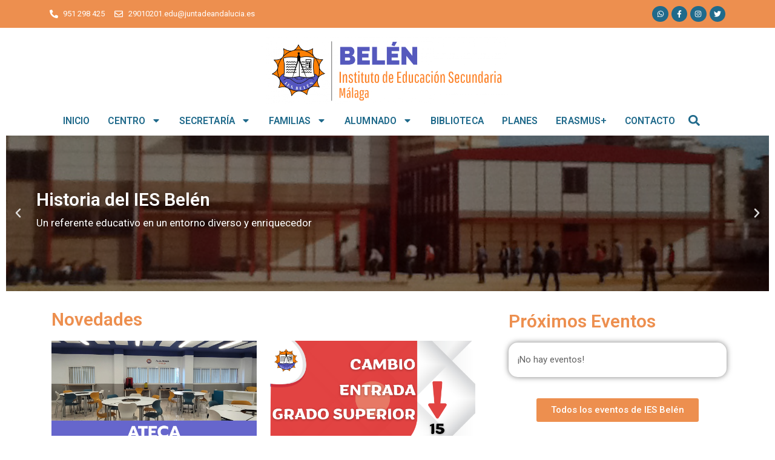

--- FILE ---
content_type: text/css
request_url: https://iesbelen.org/wp-content/uploads/elementor/css/post-47.css?ver=1764149572
body_size: 1642
content:
.elementor-47 .elementor-element.elementor-element-60d53ad > .elementor-container > .elementor-column > .elementor-widget-wrap{align-content:center;align-items:center;}.elementor-47 .elementor-element.elementor-element-60d53ad{margin-top:-0.9em;margin-bottom:0em;}.elementor-47 .elementor-element.elementor-element-0982878 .elementor-repeater-item-a36f8f2 .swiper-slide-bg{background-color:#4054b2;background-image:url(https://iesbelen.org/wp-content/uploads/2022/10/vista2.jpeg);background-size:cover;}.elementor-47 .elementor-element.elementor-element-0982878 .elementor-repeater-item-a36f8f2 .elementor-background-overlay{background-color:rgba(0,0,0,0.5);}.elementor-47 .elementor-element.elementor-element-0982878 .elementor-repeater-item-a36f8f2 .swiper-slide-contents{margin-right:auto;text-shadow:0px 0px 10px rgba(0,0,0,0.3);}.elementor-47 .elementor-element.elementor-element-0982878 .elementor-repeater-item-a36f8f2 .swiper-slide-inner{align-items:center;text-align:left;}.elementor-47 .elementor-element.elementor-element-0982878 .elementor-repeater-item-75d9916 .swiper-slide-bg{background-color:#833ca3;background-image:url(https://iesbelen.org/wp-content/uploads/2022/07/developing-mobile-application-2021-09-17-18-15-52-utc-scaled.jpg);background-size:cover;}.elementor-47 .elementor-element.elementor-element-0982878 .elementor-repeater-item-75d9916 .elementor-background-overlay{background-color:#0E0E0E80;}.elementor-47 .elementor-element.elementor-element-0982878 .elementor-repeater-item-75d9916 .swiper-slide-contents{margin-right:auto;}.elementor-47 .elementor-element.elementor-element-0982878 .elementor-repeater-item-75d9916 .swiper-slide-inner{align-items:center;text-align:left;}.elementor-47 .elementor-element.elementor-element-0982878 .elementor-repeater-item-7da9e08 .swiper-slide-bg{background-color:#1abc9c;background-image:url(https://iesbelen.org/wp-content/uploads/2022/10/erasmus-scaled.jpeg);background-size:cover;}.elementor-47 .elementor-element.elementor-element-0982878 .elementor-repeater-item-7da9e08 .elementor-background-overlay{background-color:rgba(0,0,0,0.5);}.elementor-47 .elementor-element.elementor-element-0982878 .elementor-repeater-item-7da9e08 .swiper-slide-contents{margin-right:auto;}.elementor-47 .elementor-element.elementor-element-0982878 .elementor-repeater-item-7da9e08 .swiper-slide-inner{align-items:center;text-align:left;}.elementor-47 .elementor-element.elementor-element-0982878 .swiper-slide{height:257px;transition-duration:calc(5000ms*1.2);}.elementor-47 .elementor-element.elementor-element-0982878 .swiper-slide-contents{max-width:100%;}.elementor-47 .elementor-element.elementor-element-0982878 .swiper-slide-inner{text-align:center;}.elementor-47 .elementor-element.elementor-element-0982878 .swiper-slide-inner .elementor-slide-heading:not(:last-child){margin-bottom:23px;}.elementor-47 .elementor-element.elementor-element-0982878 .elementor-slide-heading{font-family:"Roboto", Sans-serif;font-size:2em;font-weight:600;line-height:9px;}.elementor-47 .elementor-element.elementor-element-0982878 .swiper-slide-inner .elementor-slide-description:not(:last-child){margin-bottom:0px;}.elementor-47 .elementor-element.elementor-element-0982878 .elementor-slide-description{font-family:"Roboto", Sans-serif;font-weight:400;}.elementor-47 .elementor-element.elementor-element-0982878 .elementor-swiper-button{font-size:20px;}.elementor-47 .elementor-element.elementor-element-0982878 > .elementor-widget-container{padding:0px 0px 0px 0px;transition:background 0s;}.elementor-47 .elementor-element.elementor-element-0982878{z-index:0;}.elementor-47 .elementor-element.elementor-element-02212d3{margin-top:1em;margin-bottom:0em;}.elementor-47 .elementor-element.elementor-element-26f7c4b > .elementor-element-populated{margin:0em 0em 0em 0em;--e-column-margin-right:0em;--e-column-margin-left:0em;padding:0em 3em 0em 1em;}.elementor-47 .elementor-element.elementor-element-b00cfca .elementor-heading-title{color:var( --e-global-color-secondary );}.elementor-47 .elementor-element.elementor-element-b00cfca > .elementor-widget-container{margin:0.5em 0em 0em 0em;padding:0em 0em 0em 0em;}.elementor-47 .elementor-element.elementor-element-7899ce0 .uael-post__thumbnail:hover img{transform:scale(1);opacity:1;}.elementor-47 .elementor-element.elementor-element-7899ce0.uael-post__link-complete-yes .uael-post-image-background .uael-post__complete-box-overlay:hover + .uael-post__inner-wrap .uael-post__thumbnail img{transform:translate(-50%,-50%) scale(1);}.elementor-47 .elementor-element.elementor-element-7899ce0.uael-post__link-complete-yes .uael-post__complete-box-overlay:hover + .uael-post__inner-wrap .uael-post__thumbnail img{transform:scale(1);opacity:1;}.elementor-47 .elementor-element.elementor-element-7899ce0.uael-equal__height-yes .uael-post-image-background .uael-post__inner-wrap:hover img{transform:translate(-50%,-50%) scale(1);opacity:1;}.elementor-47 .elementor-element.elementor-element-7899ce0 .uael-listing__terms-link:not(:last-child):after{content:"|";margin:0 0.4em;}.elementor-47 .elementor-element.elementor-element-7899ce0 .uael-post-grid .uael-post-wrapper{padding-right:calc( 22px/2 );padding-left:calc( 22px/2 );margin-bottom:20px;}.elementor-47 .elementor-element.elementor-element-7899ce0 .uael-post-grid .uael-post-grid__inner{margin-left:calc( -22px/2 );margin-right:calc( -22px/2 );}.elementor-47 .elementor-element.elementor-element-7899ce0 .uael-post__bg-wrap{background-color:#f6f6f6;}.elementor-47 .elementor-element.elementor-element-7899ce0 .uael-post__content-wrap{padding:30px 30px 30px 30px;}.elementor-47 .elementor-element.elementor-element-7899ce0 .uael-grid-pagination a.page-numbers{color:var( --e-global-color-secondary );}.elementor-47 .elementor-element.elementor-element-7899ce0 .uael-grid-pagination a.page-numbers:hover{background-color:#f6f6f6;}.elementor-47 .elementor-element.elementor-element-7899ce0 .uael-grid-pagination span.page-numbers.current{color:var( --e-global-color-primary );background-color:#e2e2e2;}.elementor-47 .elementor-element.elementor-element-7899ce0 .uael-post__title, .elementor-47 .elementor-element.elementor-element-7899ce0 .uael-post__title a{color:var( --e-global-color-primary );}.elementor-47 .elementor-element.elementor-element-7899ce0 .uael-post__title{font-family:"Roboto", Sans-serif;font-size:1.5em;font-weight:600;margin-bottom:5px;}.elementor-47 .elementor-element.elementor-element-7899ce0 .uael-post__meta-data{color:#adadad;margin-bottom:15px;}.elementor-47 .elementor-element.elementor-element-7899ce0 .uael-post__meta-data svg{fill:#adadad;}.elementor-47 .elementor-element.elementor-element-7899ce0 .uael-post__meta-data span{font-family:"Roboto Slab", Sans-serif;font-weight:400;margin-right:10px;}.elementor-47 .elementor-element.elementor-element-7899ce0 .uael-post__meta-data span:last-child, .elementor-47 .elementor-element.elementor-element-7899ce0 .uael-post__meta-data span.uael-listing__terms-link{margin-right:0;}.elementor-47 .elementor-element.elementor-element-7899ce0 .uael-post__terms{padding:5px 10px 5px 10px;background-color:#e4e4e4;}.elementor-47 .elementor-element.elementor-element-7899ce0 .uael-post__terms-wrap{margin-bottom:20px;}.elementor-47 .elementor-element.elementor-element-7899ce0 .uael-post__excerpt{margin-bottom:20px;}.elementor-47 .elementor-element.elementor-element-7899ce0 a.uael-post__read-more{color:#ffffff;background-color:var( --e-global-color-primary );padding:10px 10px 10px 10px;}.elementor-47 .elementor-element.elementor-element-7899ce0 a.uael-post__read-more:hover{background-color:var( --e-global-color-secondary );}.elementor-47 .elementor-element.elementor-element-7899ce0.uael-post__link-complete-yes .uael-post__complete-box-overlay:hover + .uael-post__inner-wrap a.uael-post__read-more{background-color:var( --e-global-color-secondary );}.elementor-47 .elementor-element.elementor-element-7899ce0 > .elementor-widget-container{margin:0em 0em 2em 0em;}.elementor-47 .elementor-element.elementor-element-a05b237 > .elementor-widget-container{margin:-2em 0em 0em 0em;}.elementor-47 .elementor-element.elementor-element-de3fe09 .elementor-heading-title{color:var( --e-global-color-secondary );}.elementor-47 .elementor-element.elementor-element-927a3c4 > .elementor-widget-container{margin:0em 0em 1em 0em;padding:1em 1em 1em 1em;border-radius:15px 15px 15px 15px;box-shadow:0px 0px 10px 0px rgba(0,0,0,0.5);}.elementor-47 .elementor-element.elementor-element-927a3c4{z-index:0;}.elementor-47 .elementor-element.elementor-element-f8c6209 > .elementor-widget-container{margin:0em 0em 0em 0em;}.elementor-47 .elementor-element.elementor-element-940ed7c img{width:100%;height:380px;border-radius:18px 18px 18px 18px;box-shadow:0px 0px 10px 0px rgba(0,0,0,0.5);}.elementor-47 .elementor-element.elementor-element-940ed7c > .elementor-widget-container{margin:2em 0em 0em 0em;border-radius:0px 0px 0px 0px;}.elementor-47 .elementor-element.elementor-element-d94c802 img{filter:brightness( 100% ) contrast( 100% ) saturate( 100% ) blur( 0px ) hue-rotate( 0deg );border-radius:18px 18px 18px 18px;box-shadow:0px 14px 10px 0px rgba(0,0,0,0.5);}.elementor-47 .elementor-element.elementor-element-0842b43 > .elementor-container > .elementor-column > .elementor-widget-wrap{align-content:center;align-items:center;}.elementor-47 .elementor-element.elementor-element-0842b43{margin-top:7em;margin-bottom:0em;}.elementor-47 .elementor-element.elementor-element-50890dd img{width:100%;}.elementor-47 .elementor-element.elementor-element-a30393b img{width:40%;}.elementor-47 .elementor-element.elementor-element-133b8ea img{width:76%;}@media(max-width:1024px) and (min-width:768px){.elementor-47 .elementor-element.elementor-element-205a5d2{width:33%;}}@media(max-width:1024px){.elementor-47 .elementor-element.elementor-element-a05b237 > .elementor-widget-container{margin:-1em -1em -1em -1em;}.elementor-47 .elementor-element.elementor-element-940ed7c > .elementor-widget-container{margin:1em 0em 0em 0em;}}@media(max-width:767px){.elementor-47 .elementor-element.elementor-element-0982878 .elementor-slide-heading{font-size:1.3em;line-height:1.2em;}.elementor-47 .elementor-element.elementor-element-7899ce0 > .elementor-widget-container{padding:0em 0em 0em 1em;}.elementor-47 .elementor-element.elementor-element-205a5d2 > .elementor-element-populated{margin:5em 0em 0em 0em;--e-column-margin-right:0em;--e-column-margin-left:0em;}.elementor-47 .elementor-element.elementor-element-927a3c4 > .elementor-widget-container{padding:0em 0em 0em 1em;}}

--- FILE ---
content_type: text/css
request_url: https://iesbelen.org/wp-content/uploads/elementor/css/post-65.css?ver=1764149363
body_size: 1917
content:
.elementor-65 .elementor-element.elementor-element-c06b9d2 > .elementor-container{max-width:1137px;}.elementor-65 .elementor-element.elementor-element-c06b9d2 > .elementor-container > .elementor-column > .elementor-widget-wrap{align-content:center;align-items:center;}.elementor-65 .elementor-element.elementor-element-c06b9d2:not(.elementor-motion-effects-element-type-background), .elementor-65 .elementor-element.elementor-element-c06b9d2 > .elementor-motion-effects-container > .elementor-motion-effects-layer{background-color:var( --e-global-color-secondary );}.elementor-65 .elementor-element.elementor-element-c06b9d2 > .elementor-background-overlay{opacity:0.5;transition:background 0.3s, border-radius 0.3s, opacity 0.3s;}.elementor-65 .elementor-element.elementor-element-c06b9d2{transition:background 0.3s, border 0.3s, border-radius 0.3s, box-shadow 0.3s;margin-top:0em;margin-bottom:0em;padding:0em 0em 0em 0em;}.elementor-65 .elementor-element.elementor-element-cccf85f .elementor-icon-list-icon i{color:var( --e-global-color-astglobalcolor5 );transition:color 0.3s;}.elementor-65 .elementor-element.elementor-element-cccf85f .elementor-icon-list-icon svg{fill:var( --e-global-color-astglobalcolor5 );transition:fill 0.3s;}.elementor-65 .elementor-element.elementor-element-cccf85f{--e-icon-list-icon-size:14px;--icon-vertical-offset:0px;}.elementor-65 .elementor-element.elementor-element-cccf85f .elementor-icon-list-item > .elementor-icon-list-text, .elementor-65 .elementor-element.elementor-element-cccf85f .elementor-icon-list-item > a{font-family:"Roboto", Sans-serif;font-size:0.87em;font-weight:400;}.elementor-65 .elementor-element.elementor-element-cccf85f .elementor-icon-list-text{color:var( --e-global-color-astglobalcolor5 );transition:color 0.3s;}.elementor-65 .elementor-element.elementor-element-7ee9b5b3{--grid-template-columns:repeat(0, auto);--icon-size:12px;--grid-column-gap:5px;--grid-row-gap:0px;}.elementor-65 .elementor-element.elementor-element-7ee9b5b3 .elementor-widget-container{text-align:right;}.elementor-65 .elementor-element.elementor-element-7ee9b5b3 .elementor-social-icon{background-color:var( --e-global-color-primary );--icon-padding:0.6em;}.elementor-65 .elementor-element.elementor-element-7ee9b5b3 .elementor-social-icon:hover{background-color:var( --e-global-color-astglobalcolor5 );}.elementor-65 .elementor-element.elementor-element-7ee9b5b3 .elementor-social-icon:hover i{color:var( --e-global-color-primary );}.elementor-65 .elementor-element.elementor-element-7ee9b5b3 .elementor-social-icon:hover svg{fill:var( --e-global-color-primary );}.elementor-65 .elementor-element.elementor-element-7ee9b5b3 > .elementor-widget-container{margin:0px 0px 0px 0px;}.elementor-65 .elementor-element.elementor-element-5599b285:not(.elementor-motion-effects-element-type-background), .elementor-65 .elementor-element.elementor-element-5599b285 > .elementor-motion-effects-container > .elementor-motion-effects-layer{background-color:#ffffff;}.elementor-65 .elementor-element.elementor-element-5599b285{border-style:solid;border-width:0px 0px 0px 0px;border-color:#efefef;transition:background 0.3s, border 0.3s, border-radius 0.3s, box-shadow 0.3s;margin-top:0em;margin-bottom:-4em;padding:-4em 0em 0em 0em;}.elementor-65 .elementor-element.elementor-element-5599b285 > .elementor-background-overlay{transition:background 0.3s, border-radius 0.3s, opacity 0.3s;}.elementor-65 .elementor-element.elementor-element-5c965390 > .elementor-element-populated{transition:background 0.3s, border 0.3s, border-radius 0.3s, box-shadow 0.3s;margin:5px -16px 23px -16px;--e-column-margin-right:-16px;--e-column-margin-left:-16px;padding:10px 14px 17px 36px;}.elementor-65 .elementor-element.elementor-element-5c965390 > .elementor-element-populated > .elementor-background-overlay{transition:background 0.3s, border-radius 0.3s, opacity 0.3s;}.elementor-65 .elementor-element.elementor-element-58b229a{text-align:center;}.elementor-65 .elementor-element.elementor-element-58b229a img{width:100%;max-width:78%;height:115px;object-fit:contain;}.elementor-65 .elementor-element.elementor-element-58b229a > .elementor-widget-container{margin:0em 0em 0em 0em;}.elementor-65 .elementor-element.elementor-element-65393f1 > .elementor-container{min-height:0px;}.elementor-65 .elementor-element.elementor-element-65393f1:not(.elementor-motion-effects-element-type-background), .elementor-65 .elementor-element.elementor-element-65393f1 > .elementor-motion-effects-container > .elementor-motion-effects-layer{background-color:#ffffff;}.elementor-65 .elementor-element.elementor-element-65393f1{border-style:solid;border-width:0px 0px 0px 0px;border-color:#efefef;transition:background 0.3s, border 0.3s, border-radius 0.3s, box-shadow 0.3s;margin-top:1em;margin-bottom:0em;padding:0em 0em 0em 0em;}.elementor-65 .elementor-element.elementor-element-65393f1 > .elementor-background-overlay{transition:background 0.3s, border-radius 0.3s, opacity 0.3s;}.elementor-65 .elementor-element.elementor-element-37731a4 > .elementor-element-populated{padding:0px 0px 0px 0px;}.elementor-65 .elementor-element.elementor-element-7018903 .elementor-menu-toggle{margin:0 auto;}.elementor-65 .elementor-element.elementor-element-7018903 .elementor-nav-menu .elementor-item{font-family:"Roboto", Sans-serif;font-size:1.05em;font-weight:600;line-height:1px;letter-spacing:0.1px;word-spacing:0px;}.elementor-65 .elementor-element.elementor-element-7018903 .elementor-nav-menu--main .elementor-item{color:var( --e-global-color-primary );fill:var( --e-global-color-primary );padding-left:15px;padding-right:15px;padding-top:20px;padding-bottom:20px;}.elementor-65 .elementor-element.elementor-element-7018903 .elementor-nav-menu--main .elementor-item:hover,
					.elementor-65 .elementor-element.elementor-element-7018903 .elementor-nav-menu--main .elementor-item.elementor-item-active,
					.elementor-65 .elementor-element.elementor-element-7018903 .elementor-nav-menu--main .elementor-item.highlighted,
					.elementor-65 .elementor-element.elementor-element-7018903 .elementor-nav-menu--main .elementor-item:focus{color:var( --e-global-color-secondary );fill:var( --e-global-color-secondary );}.elementor-65 .elementor-element.elementor-element-7018903 .elementor-nav-menu--main .elementor-item.elementor-item-active{color:var( --e-global-color-primary );}.elementor-65 .elementor-element.elementor-element-7018903{--e-nav-menu-horizontal-menu-item-margin:calc( 0px / 2 );--nav-menu-icon-size:26px;}.elementor-65 .elementor-element.elementor-element-7018903 .elementor-nav-menu--main:not(.elementor-nav-menu--layout-horizontal) .elementor-nav-menu > li:not(:last-child){margin-bottom:0px;}.elementor-65 .elementor-element.elementor-element-7018903 .elementor-nav-menu--dropdown a, .elementor-65 .elementor-element.elementor-element-7018903 .elementor-menu-toggle{color:var( --e-global-color-primary );}.elementor-65 .elementor-element.elementor-element-7018903 .elementor-nav-menu--dropdown{background-color:var( --e-global-color-astglobalcolor5 );}.elementor-65 .elementor-element.elementor-element-7018903 .elementor-nav-menu--dropdown a:hover,
					.elementor-65 .elementor-element.elementor-element-7018903 .elementor-nav-menu--dropdown a.elementor-item-active,
					.elementor-65 .elementor-element.elementor-element-7018903 .elementor-nav-menu--dropdown a.highlighted,
					.elementor-65 .elementor-element.elementor-element-7018903 .elementor-menu-toggle:hover{color:var( --e-global-color-astglobalcolor5 );}.elementor-65 .elementor-element.elementor-element-7018903 .elementor-nav-menu--dropdown a:hover,
					.elementor-65 .elementor-element.elementor-element-7018903 .elementor-nav-menu--dropdown a.elementor-item-active,
					.elementor-65 .elementor-element.elementor-element-7018903 .elementor-nav-menu--dropdown a.highlighted{background-color:var( --e-global-color-primary );}.elementor-65 .elementor-element.elementor-element-7018903 .elementor-nav-menu--dropdown .elementor-item, .elementor-65 .elementor-element.elementor-element-7018903 .elementor-nav-menu--dropdown  .elementor-sub-item{font-family:"Roboto", Sans-serif;font-size:1.2em;font-weight:500;}.elementor-65 .elementor-element.elementor-element-7018903 .elementor-nav-menu--main .elementor-nav-menu--dropdown, .elementor-65 .elementor-element.elementor-element-7018903 .elementor-nav-menu__container.elementor-nav-menu--dropdown{box-shadow:0px 0px 10px 0px rgba(0, 0, 0, 0.22);}.elementor-65 .elementor-element.elementor-element-7018903 .elementor-nav-menu--dropdown a{padding-left:25px;padding-right:25px;padding-top:13px;padding-bottom:13px;}.elementor-65 .elementor-element.elementor-element-7018903 .elementor-nav-menu--dropdown li:not(:last-child){border-style:solid;border-color:var( --e-global-color-astglobalcolor5 );}.elementor-bc-flex-widget .elementor-65 .elementor-element.elementor-element-b27b8be.elementor-column .elementor-widget-wrap{align-items:center;}.elementor-65 .elementor-element.elementor-element-b27b8be.elementor-column.elementor-element[data-element_type="column"] > .elementor-widget-wrap.elementor-element-populated{align-content:center;align-items:center;}.elementor-65 .elementor-element.elementor-element-b27b8be > .elementor-element-populated{padding:0px 0px 0px 0px;}.elementor-65 .elementor-element.elementor-element-aa3798d .elementor-search-form{text-align:left;}.elementor-65 .elementor-element.elementor-element-aa3798d .elementor-search-form__toggle{--e-search-form-toggle-size:33px;--e-search-form-toggle-color:var( --e-global-color-primary );--e-search-form-toggle-background-color:var( --e-global-color-astglobalcolor5 );}.elementor-65 .elementor-element.elementor-element-aa3798d input[type="search"].elementor-search-form__input{font-family:"Roboto", Sans-serif;font-size:2.2em;font-weight:400;}.elementor-65 .elementor-element.elementor-element-aa3798d .elementor-search-form__input,
					.elementor-65 .elementor-element.elementor-element-aa3798d .elementor-search-form__icon,
					.elementor-65 .elementor-element.elementor-element-aa3798d .elementor-lightbox .dialog-lightbox-close-button,
					.elementor-65 .elementor-element.elementor-element-aa3798d .elementor-lightbox .dialog-lightbox-close-button:hover,
					.elementor-65 .elementor-element.elementor-element-aa3798d.elementor-search-form--skin-full_screen input[type="search"].elementor-search-form__input{color:#FFFFFF;fill:#FFFFFF;}.elementor-65 .elementor-element.elementor-element-aa3798d:not(.elementor-search-form--skin-full_screen) .elementor-search-form__container{border-radius:59px;}.elementor-65 .elementor-element.elementor-element-aa3798d.elementor-search-form--skin-full_screen input[type="search"].elementor-search-form__input{border-radius:59px;}.elementor-65 .elementor-element.elementor-element-aa3798d .elementor-search-form__toggle:hover{--e-search-form-toggle-color:var( --e-global-color-secondary );}.elementor-65 .elementor-element.elementor-element-aa3798d .elementor-search-form__toggle:focus{--e-search-form-toggle-color:var( --e-global-color-secondary );}.elementor-65 .elementor-element.elementor-element-2db3441 > .elementor-container{min-height:0px;}.elementor-65 .elementor-element.elementor-element-2db3441:not(.elementor-motion-effects-element-type-background), .elementor-65 .elementor-element.elementor-element-2db3441 > .elementor-motion-effects-container > .elementor-motion-effects-layer{background-color:#ffffff;}.elementor-65 .elementor-element.elementor-element-2db3441{border-style:solid;border-width:0px 0px 0px 0px;border-color:#efefef;transition:background 0.3s, border 0.3s, border-radius 0.3s, box-shadow 0.3s;margin-top:0em;margin-bottom:0em;padding:0em 0em 0em 0em;}.elementor-65 .elementor-element.elementor-element-2db3441 > .elementor-background-overlay{transition:background 0.3s, border-radius 0.3s, opacity 0.3s;}.elementor-65 .elementor-element.elementor-element-aa317a2 > .elementor-element-populated{transition:background 0.3s, border 0.3s, border-radius 0.3s, box-shadow 0.3s;padding:0px 0px 0px 0px;}.elementor-65 .elementor-element.elementor-element-aa317a2 > .elementor-element-populated > .elementor-background-overlay{transition:background 0.3s, border-radius 0.3s, opacity 0.3s;}.elementor-65 .elementor-element.elementor-element-e62d28c{text-align:right;}.elementor-65 .elementor-element.elementor-element-e62d28c img{width:85%;}.elementor-65 .elementor-element.elementor-element-e62d28c > .elementor-widget-container{margin:0em 0em 0em 0em;}.elementor-65 .elementor-element.elementor-element-d1c6953 > .elementor-element-populated{padding:0px 0px 0px 0px;}.elementor-65 .elementor-element.elementor-element-2b2cce3 .elementor-menu-toggle{margin:0 auto;}.elementor-65 .elementor-element.elementor-element-2b2cce3 .elementor-nav-menu--dropdown a, .elementor-65 .elementor-element.elementor-element-2b2cce3 .elementor-menu-toggle{color:var( --e-global-color-primary );}.elementor-65 .elementor-element.elementor-element-2b2cce3 .elementor-nav-menu--dropdown{background-color:var( --e-global-color-astglobalcolor5 );}.elementor-65 .elementor-element.elementor-element-2b2cce3 .elementor-nav-menu--dropdown a:hover,
					.elementor-65 .elementor-element.elementor-element-2b2cce3 .elementor-nav-menu--dropdown a.elementor-item-active,
					.elementor-65 .elementor-element.elementor-element-2b2cce3 .elementor-nav-menu--dropdown a.highlighted,
					.elementor-65 .elementor-element.elementor-element-2b2cce3 .elementor-menu-toggle:hover{color:var( --e-global-color-astglobalcolor5 );}.elementor-65 .elementor-element.elementor-element-2b2cce3 .elementor-nav-menu--dropdown a:hover,
					.elementor-65 .elementor-element.elementor-element-2b2cce3 .elementor-nav-menu--dropdown a.elementor-item-active,
					.elementor-65 .elementor-element.elementor-element-2b2cce3 .elementor-nav-menu--dropdown a.highlighted{background-color:var( --e-global-color-primary );}.elementor-65 .elementor-element.elementor-element-2b2cce3 .elementor-nav-menu--dropdown .elementor-item, .elementor-65 .elementor-element.elementor-element-2b2cce3 .elementor-nav-menu--dropdown  .elementor-sub-item{font-family:"Roboto", Sans-serif;font-size:1.2em;font-weight:500;}.elementor-65 .elementor-element.elementor-element-2b2cce3 .elementor-nav-menu--main .elementor-nav-menu--dropdown, .elementor-65 .elementor-element.elementor-element-2b2cce3 .elementor-nav-menu__container.elementor-nav-menu--dropdown{box-shadow:0px 0px 10px 0px rgba(0, 0, 0, 0.22);}.elementor-65 .elementor-element.elementor-element-2b2cce3 .elementor-nav-menu--dropdown a{padding-left:25px;padding-right:25px;padding-top:13px;padding-bottom:13px;}.elementor-65 .elementor-element.elementor-element-2b2cce3 .elementor-nav-menu--dropdown li:not(:last-child){border-style:solid;border-color:var( --e-global-color-astglobalcolor5 );}.elementor-65 .elementor-element.elementor-element-2b2cce3{--nav-menu-icon-size:26px;}.elementor-bc-flex-widget .elementor-65 .elementor-element.elementor-element-6809e92.elementor-column .elementor-widget-wrap{align-items:center;}.elementor-65 .elementor-element.elementor-element-6809e92.elementor-column.elementor-element[data-element_type="column"] > .elementor-widget-wrap.elementor-element-populated{align-content:center;align-items:center;}.elementor-65 .elementor-element.elementor-element-6809e92 > .elementor-element-populated{padding:0px 0px 0px 0px;}.elementor-65 .elementor-element.elementor-element-ae6379d{--grid-template-columns:repeat(0, auto);--icon-size:15px;--grid-column-gap:12px;--grid-row-gap:0px;}.elementor-65 .elementor-element.elementor-element-ae6379d .elementor-widget-container{text-align:center;}.elementor-65 .elementor-element.elementor-element-ae6379d .elementor-social-icon{background-color:var( --e-global-color-primary );--icon-padding:0.6em;}.elementor-65 .elementor-element.elementor-element-ae6379d .elementor-social-icon:hover{background-color:var( --e-global-color-secondary );}.elementor-65 .elementor-element.elementor-element-ae6379d > .elementor-widget-container{margin:0px 0px 15px 0px;}@media(max-width:1024px){.elementor-65 .elementor-element.elementor-element-7018903 .elementor-nav-menu--main .elementor-item{padding-top:0px;padding-bottom:0px;}.elementor-65 .elementor-element.elementor-element-7018903{--e-nav-menu-horizontal-menu-item-margin:calc( 0px / 2 );}.elementor-65 .elementor-element.elementor-element-7018903 .elementor-nav-menu--main:not(.elementor-nav-menu--layout-horizontal) .elementor-nav-menu > li:not(:last-child){margin-bottom:0px;}}@media(min-width:768px){.elementor-65 .elementor-element.elementor-element-736dcf1{width:72.952%;}.elementor-65 .elementor-element.elementor-element-c87d8e9{width:27.004%;}.elementor-65 .elementor-element.elementor-element-37731a4{width:92.977%;}.elementor-65 .elementor-element.elementor-element-b27b8be{width:6.979%;}.elementor-65 .elementor-element.elementor-element-aa317a2{width:13.409%;}.elementor-65 .elementor-element.elementor-element-d1c6953{width:75.091%;}.elementor-65 .elementor-element.elementor-element-6809e92{width:11.496%;}}@media(max-width:767px){.elementor-65 .elementor-element.elementor-element-7ee9b5b3 .elementor-widget-container{text-align:center;}.elementor-65 .elementor-element.elementor-element-5c965390{width:50%;}.elementor-65 .elementor-element.elementor-element-37731a4{width:50%;}.elementor-65 .elementor-element.elementor-element-aa317a2{width:50%;}.elementor-65 .elementor-element.elementor-element-d1c6953{width:50%;}.elementor-65 .elementor-element.elementor-element-ae6379d .elementor-widget-container{text-align:center;}}